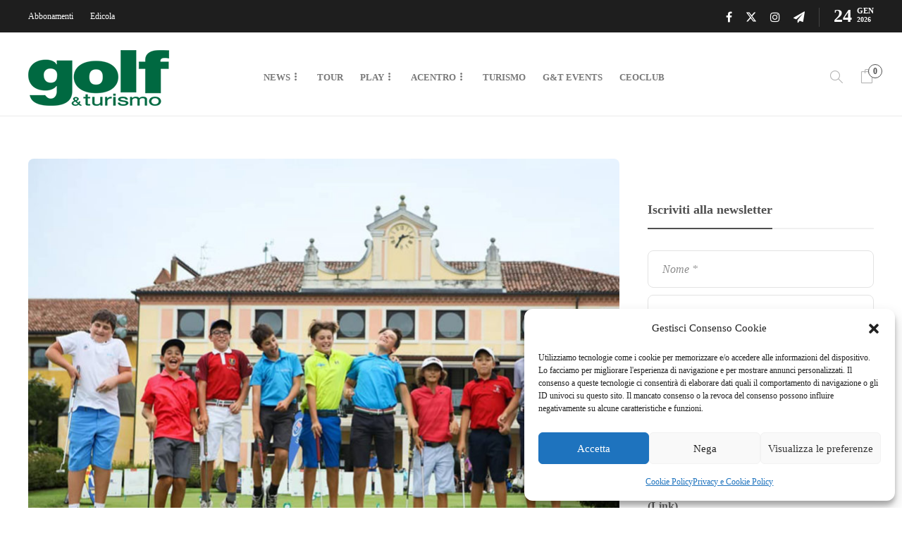

--- FILE ---
content_type: text/html; charset=UTF-8
request_url: https://www.golfeturismo.it/gare-golf/conclusa-la-quinta-edizione-dello-u-s-kids-venice-open/
body_size: 18977
content:
<!DOCTYPE html>
<html lang="it-IT">
<!-- Marco9 -->
<head>
<meta charset="UTF-8">
<meta name="viewport" content="width=device-width, initial-scale=1">
<meta name='robots' content='index, follow, max-image-preview:large, max-snippet:-1, max-video-preview:-1' />
<!-- This site is optimized with the Yoast SEO plugin v26.6 - https://yoast.com/wordpress/plugins/seo/ -->
<title>Golf&amp;Turismo - Conclusa la quinta edizione dello U.S. Kids Venice Open - Gare Golf</title>
<meta name="description" content="E&#039; stato un successo la quinta edizione dell’International U.S. Kids Venice Open alla quale vi hanno preso parte circa 300 giocatori provenienti da 25" />
<link rel="canonical" href="https://www.golfeturismo.it/gare-golf/conclusa-la-quinta-edizione-dello-u-s-kids-venice-open/" />
<meta property="og:locale" content="it_IT" />
<meta property="og:type" content="article" />
<meta property="og:title" content="Golf&amp;Turismo - Conclusa la quinta edizione dello U.S. Kids Venice Open - Gare Golf" />
<meta property="og:description" content="E&#039; stato un successo la quinta edizione dell’International U.S. Kids Venice Open alla quale vi hanno preso parte circa 300 giocatori provenienti da 25" />
<meta property="og:url" content="https://www.golfeturismo.it/gare-golf/conclusa-la-quinta-edizione-dello-u-s-kids-venice-open/" />
<meta property="og:site_name" content="Golf&amp;Turismo" />
<meta property="article:publisher" content="https://www.facebook.com/golfeturismo/" />
<meta property="article:published_time" content="2019-08-25T19:00:45+00:00" />
<meta property="og:image" content="https://www.golfeturismo.it/wp-content/uploads/2019/08/us-kids.jpg" />
<meta property="og:image:width" content="1200" />
<meta property="og:image:height" content="900" />
<meta property="og:image:type" content="image/jpeg" />
<meta name="author" content="La Redazione" />
<meta name="twitter:card" content="summary_large_image" />
<meta name="twitter:creator" content="@GolfeTurismo" />
<meta name="twitter:site" content="@GolfeTurismo" />
<script type="application/ld+json" class="yoast-schema-graph">{"@context":"https://schema.org","@graph":[{"@type":"Article","@id":"https://www.golfeturismo.it/gare-golf/conclusa-la-quinta-edizione-dello-u-s-kids-venice-open/#article","isPartOf":{"@id":"https://www.golfeturismo.it/gare-golf/conclusa-la-quinta-edizione-dello-u-s-kids-venice-open/"},"author":{"name":"La Redazione","@id":"https://www.golfeturismo.it/#/schema/person/c973ce42ad047ce5f58a0efe608909fb"},"headline":"Conclusa la quinta edizione dello U.S. Kids Venice Open","datePublished":"2019-08-25T19:00:45+00:00","mainEntityOfPage":{"@id":"https://www.golfeturismo.it/gare-golf/conclusa-la-quinta-edizione-dello-u-s-kids-venice-open/"},"wordCount":244,"publisher":{"@id":"https://www.golfeturismo.it/#organization"},"image":{"@id":"https://www.golfeturismo.it/gare-golf/conclusa-la-quinta-edizione-dello-u-s-kids-venice-open/#primaryimage"},"thumbnailUrl":"https://www.golfeturismo.it/wp-content/uploads/2019/08/us-kids.jpg","articleSection":["Gare Golf"],"inLanguage":"it-IT"},{"@type":"WebPage","@id":"https://www.golfeturismo.it/gare-golf/conclusa-la-quinta-edizione-dello-u-s-kids-venice-open/","url":"https://www.golfeturismo.it/gare-golf/conclusa-la-quinta-edizione-dello-u-s-kids-venice-open/","name":"Golf&amp;Turismo - Conclusa la quinta edizione dello U.S. Kids Venice Open - Gare Golf","isPartOf":{"@id":"https://www.golfeturismo.it/#website"},"primaryImageOfPage":{"@id":"https://www.golfeturismo.it/gare-golf/conclusa-la-quinta-edizione-dello-u-s-kids-venice-open/#primaryimage"},"image":{"@id":"https://www.golfeturismo.it/gare-golf/conclusa-la-quinta-edizione-dello-u-s-kids-venice-open/#primaryimage"},"thumbnailUrl":"https://www.golfeturismo.it/wp-content/uploads/2019/08/us-kids.jpg","datePublished":"2019-08-25T19:00:45+00:00","description":"E' stato un successo la quinta edizione dell’International U.S. Kids Venice Open alla quale vi hanno preso parte circa 300 giocatori provenienti da 25","breadcrumb":{"@id":"https://www.golfeturismo.it/gare-golf/conclusa-la-quinta-edizione-dello-u-s-kids-venice-open/#breadcrumb"},"inLanguage":"it-IT","potentialAction":[{"@type":"ReadAction","target":["https://www.golfeturismo.it/gare-golf/conclusa-la-quinta-edizione-dello-u-s-kids-venice-open/"]}]},{"@type":"ImageObject","inLanguage":"it-IT","@id":"https://www.golfeturismo.it/gare-golf/conclusa-la-quinta-edizione-dello-u-s-kids-venice-open/#primaryimage","url":"https://www.golfeturismo.it/wp-content/uploads/2019/08/us-kids.jpg","contentUrl":"https://www.golfeturismo.it/wp-content/uploads/2019/08/us-kids.jpg","width":1200,"height":900},{"@type":"BreadcrumbList","@id":"https://www.golfeturismo.it/gare-golf/conclusa-la-quinta-edizione-dello-u-s-kids-venice-open/#breadcrumb","itemListElement":[{"@type":"ListItem","position":1,"name":"Home","item":"https://www.golfeturismo.it/"},{"@type":"ListItem","position":2,"name":"Conclusa la quinta edizione dello U.S. Kids Venice Open"}]},{"@type":"WebSite","@id":"https://www.golfeturismo.it/#website","url":"https://www.golfeturismo.it/","name":"Golf&amp;Turismo","description":"Golf, Turismo e Video.","publisher":{"@id":"https://www.golfeturismo.it/#organization"},"potentialAction":[{"@type":"SearchAction","target":{"@type":"EntryPoint","urlTemplate":"https://www.golfeturismo.it/?s={search_term_string}"},"query-input":{"@type":"PropertyValueSpecification","valueRequired":true,"valueName":"search_term_string"}}],"inLanguage":"it-IT"},{"@type":"Organization","@id":"https://www.golfeturismo.it/#organization","name":"GO.TU. S.u.r.l.","url":"https://www.golfeturismo.it/","logo":{"@type":"ImageObject","inLanguage":"it-IT","@id":"https://www.golfeturismo.it/#/schema/logo/image/","url":"https://www.golfeturismo.it/wp-content/uploads/2019/11/golf-e-turismo-1000.jpg","contentUrl":"https://www.golfeturismo.it/wp-content/uploads/2019/11/golf-e-turismo-1000.jpg","width":1000,"height":1000,"caption":"GO.TU. S.u.r.l."},"image":{"@id":"https://www.golfeturismo.it/#/schema/logo/image/"},"sameAs":["https://www.facebook.com/golfeturismo/","https://x.com/GolfeTurismo","https://www.instagram.com/golfeturismo/"]},{"@type":"Person","@id":"https://www.golfeturismo.it/#/schema/person/c973ce42ad047ce5f58a0efe608909fb","name":"La Redazione","image":{"@type":"ImageObject","inLanguage":"it-IT","@id":"https://www.golfeturismo.it/#/schema/person/image/","url":"https://www.golfeturismo.it/wp-content/uploads/2019/03/golf-e-turismo-LOGO-rgb-500-100x100.jpg","contentUrl":"https://www.golfeturismo.it/wp-content/uploads/2019/03/golf-e-turismo-LOGO-rgb-500-100x100.jpg","caption":"La Redazione"},"url":"https://www.golfeturismo.it/author/redazione/"}]}</script>
<!-- / Yoast SEO plugin. -->
<link rel='dns-prefetch' href='//fonts.googleapis.com' />
<link rel="alternate" type="application/rss+xml" title="Golf&amp;Turismo &raquo; Feed" href="https://www.golfeturismo.it/feed/" />
<style id='wp-img-auto-sizes-contain-inline-css' type='text/css'>
img:is([sizes=auto i],[sizes^="auto," i]){contain-intrinsic-size:3000px 1500px}
/*# sourceURL=wp-img-auto-sizes-contain-inline-css */
</style>
<style id='wp-block-library-inline-css' type='text/css'>
:root{--wp-block-synced-color:#7a00df;--wp-block-synced-color--rgb:122,0,223;--wp-bound-block-color:var(--wp-block-synced-color);--wp-editor-canvas-background:#ddd;--wp-admin-theme-color:#007cba;--wp-admin-theme-color--rgb:0,124,186;--wp-admin-theme-color-darker-10:#006ba1;--wp-admin-theme-color-darker-10--rgb:0,107,160.5;--wp-admin-theme-color-darker-20:#005a87;--wp-admin-theme-color-darker-20--rgb:0,90,135;--wp-admin-border-width-focus:2px}@media (min-resolution:192dpi){:root{--wp-admin-border-width-focus:1.5px}}.wp-element-button{cursor:pointer}:root .has-very-light-gray-background-color{background-color:#eee}:root .has-very-dark-gray-background-color{background-color:#313131}:root .has-very-light-gray-color{color:#eee}:root .has-very-dark-gray-color{color:#313131}:root .has-vivid-green-cyan-to-vivid-cyan-blue-gradient-background{background:linear-gradient(135deg,#00d084,#0693e3)}:root .has-purple-crush-gradient-background{background:linear-gradient(135deg,#34e2e4,#4721fb 50%,#ab1dfe)}:root .has-hazy-dawn-gradient-background{background:linear-gradient(135deg,#faaca8,#dad0ec)}:root .has-subdued-olive-gradient-background{background:linear-gradient(135deg,#fafae1,#67a671)}:root .has-atomic-cream-gradient-background{background:linear-gradient(135deg,#fdd79a,#004a59)}:root .has-nightshade-gradient-background{background:linear-gradient(135deg,#330968,#31cdcf)}:root .has-midnight-gradient-background{background:linear-gradient(135deg,#020381,#2874fc)}:root{--wp--preset--font-size--normal:16px;--wp--preset--font-size--huge:42px}.has-regular-font-size{font-size:1em}.has-larger-font-size{font-size:2.625em}.has-normal-font-size{font-size:var(--wp--preset--font-size--normal)}.has-huge-font-size{font-size:var(--wp--preset--font-size--huge)}.has-text-align-center{text-align:center}.has-text-align-left{text-align:left}.has-text-align-right{text-align:right}.has-fit-text{white-space:nowrap!important}#end-resizable-editor-section{display:none}.aligncenter{clear:both}.items-justified-left{justify-content:flex-start}.items-justified-center{justify-content:center}.items-justified-right{justify-content:flex-end}.items-justified-space-between{justify-content:space-between}.screen-reader-text{border:0;clip-path:inset(50%);height:1px;margin:-1px;overflow:hidden;padding:0;position:absolute;width:1px;word-wrap:normal!important}.screen-reader-text:focus{background-color:#ddd;clip-path:none;color:#444;display:block;font-size:1em;height:auto;left:5px;line-height:normal;padding:15px 23px 14px;text-decoration:none;top:5px;width:auto;z-index:100000}html :where(.has-border-color){border-style:solid}html :where([style*=border-top-color]){border-top-style:solid}html :where([style*=border-right-color]){border-right-style:solid}html :where([style*=border-bottom-color]){border-bottom-style:solid}html :where([style*=border-left-color]){border-left-style:solid}html :where([style*=border-width]){border-style:solid}html :where([style*=border-top-width]){border-top-style:solid}html :where([style*=border-right-width]){border-right-style:solid}html :where([style*=border-bottom-width]){border-bottom-style:solid}html :where([style*=border-left-width]){border-left-style:solid}html :where(img[class*=wp-image-]){height:auto;max-width:100%}:where(figure){margin:0 0 1em}html :where(.is-position-sticky){--wp-admin--admin-bar--position-offset:var(--wp-admin--admin-bar--height,0px)}@media screen and (max-width:600px){html :where(.is-position-sticky){--wp-admin--admin-bar--position-offset:0px}}
/*# sourceURL=wp-block-library-inline-css */
</style><!-- <link rel='stylesheet' id='wc-blocks-style-css' href='https://www.golfeturismo.it/wp-content/plugins/woocommerce/assets/client/blocks/wc-blocks.css?ver=wc-10.4.3' type='text/css' media='all' /> -->
<link rel="stylesheet" type="text/css" href="//www.golfeturismo.it/wp-content/cache/wpfc-minified/l2387rwr/lci.css" media="all"/>
<style id='global-styles-inline-css' type='text/css'>
:root{--wp--preset--aspect-ratio--square: 1;--wp--preset--aspect-ratio--4-3: 4/3;--wp--preset--aspect-ratio--3-4: 3/4;--wp--preset--aspect-ratio--3-2: 3/2;--wp--preset--aspect-ratio--2-3: 2/3;--wp--preset--aspect-ratio--16-9: 16/9;--wp--preset--aspect-ratio--9-16: 9/16;--wp--preset--color--black: #000000;--wp--preset--color--cyan-bluish-gray: #abb8c3;--wp--preset--color--white: #ffffff;--wp--preset--color--pale-pink: #f78da7;--wp--preset--color--vivid-red: #cf2e2e;--wp--preset--color--luminous-vivid-orange: #ff6900;--wp--preset--color--luminous-vivid-amber: #fcb900;--wp--preset--color--light-green-cyan: #7bdcb5;--wp--preset--color--vivid-green-cyan: #00d084;--wp--preset--color--pale-cyan-blue: #8ed1fc;--wp--preset--color--vivid-cyan-blue: #0693e3;--wp--preset--color--vivid-purple: #9b51e0;--wp--preset--gradient--vivid-cyan-blue-to-vivid-purple: linear-gradient(135deg,rgb(6,147,227) 0%,rgb(155,81,224) 100%);--wp--preset--gradient--light-green-cyan-to-vivid-green-cyan: linear-gradient(135deg,rgb(122,220,180) 0%,rgb(0,208,130) 100%);--wp--preset--gradient--luminous-vivid-amber-to-luminous-vivid-orange: linear-gradient(135deg,rgb(252,185,0) 0%,rgb(255,105,0) 100%);--wp--preset--gradient--luminous-vivid-orange-to-vivid-red: linear-gradient(135deg,rgb(255,105,0) 0%,rgb(207,46,46) 100%);--wp--preset--gradient--very-light-gray-to-cyan-bluish-gray: linear-gradient(135deg,rgb(238,238,238) 0%,rgb(169,184,195) 100%);--wp--preset--gradient--cool-to-warm-spectrum: linear-gradient(135deg,rgb(74,234,220) 0%,rgb(151,120,209) 20%,rgb(207,42,186) 40%,rgb(238,44,130) 60%,rgb(251,105,98) 80%,rgb(254,248,76) 100%);--wp--preset--gradient--blush-light-purple: linear-gradient(135deg,rgb(255,206,236) 0%,rgb(152,150,240) 100%);--wp--preset--gradient--blush-bordeaux: linear-gradient(135deg,rgb(254,205,165) 0%,rgb(254,45,45) 50%,rgb(107,0,62) 100%);--wp--preset--gradient--luminous-dusk: linear-gradient(135deg,rgb(255,203,112) 0%,rgb(199,81,192) 50%,rgb(65,88,208) 100%);--wp--preset--gradient--pale-ocean: linear-gradient(135deg,rgb(255,245,203) 0%,rgb(182,227,212) 50%,rgb(51,167,181) 100%);--wp--preset--gradient--electric-grass: linear-gradient(135deg,rgb(202,248,128) 0%,rgb(113,206,126) 100%);--wp--preset--gradient--midnight: linear-gradient(135deg,rgb(2,3,129) 0%,rgb(40,116,252) 100%);--wp--preset--font-size--small: 13px;--wp--preset--font-size--medium: 20px;--wp--preset--font-size--large: 36px;--wp--preset--font-size--x-large: 42px;--wp--preset--spacing--20: 0.44rem;--wp--preset--spacing--30: 0.67rem;--wp--preset--spacing--40: 1rem;--wp--preset--spacing--50: 1.5rem;--wp--preset--spacing--60: 2.25rem;--wp--preset--spacing--70: 3.38rem;--wp--preset--spacing--80: 5.06rem;--wp--preset--shadow--natural: 6px 6px 9px rgba(0, 0, 0, 0.2);--wp--preset--shadow--deep: 12px 12px 50px rgba(0, 0, 0, 0.4);--wp--preset--shadow--sharp: 6px 6px 0px rgba(0, 0, 0, 0.2);--wp--preset--shadow--outlined: 6px 6px 0px -3px rgb(255, 255, 255), 6px 6px rgb(0, 0, 0);--wp--preset--shadow--crisp: 6px 6px 0px rgb(0, 0, 0);}:where(.is-layout-flex){gap: 0.5em;}:where(.is-layout-grid){gap: 0.5em;}body .is-layout-flex{display: flex;}.is-layout-flex{flex-wrap: wrap;align-items: center;}.is-layout-flex > :is(*, div){margin: 0;}body .is-layout-grid{display: grid;}.is-layout-grid > :is(*, div){margin: 0;}:where(.wp-block-columns.is-layout-flex){gap: 2em;}:where(.wp-block-columns.is-layout-grid){gap: 2em;}:where(.wp-block-post-template.is-layout-flex){gap: 1.25em;}:where(.wp-block-post-template.is-layout-grid){gap: 1.25em;}.has-black-color{color: var(--wp--preset--color--black) !important;}.has-cyan-bluish-gray-color{color: var(--wp--preset--color--cyan-bluish-gray) !important;}.has-white-color{color: var(--wp--preset--color--white) !important;}.has-pale-pink-color{color: var(--wp--preset--color--pale-pink) !important;}.has-vivid-red-color{color: var(--wp--preset--color--vivid-red) !important;}.has-luminous-vivid-orange-color{color: var(--wp--preset--color--luminous-vivid-orange) !important;}.has-luminous-vivid-amber-color{color: var(--wp--preset--color--luminous-vivid-amber) !important;}.has-light-green-cyan-color{color: var(--wp--preset--color--light-green-cyan) !important;}.has-vivid-green-cyan-color{color: var(--wp--preset--color--vivid-green-cyan) !important;}.has-pale-cyan-blue-color{color: var(--wp--preset--color--pale-cyan-blue) !important;}.has-vivid-cyan-blue-color{color: var(--wp--preset--color--vivid-cyan-blue) !important;}.has-vivid-purple-color{color: var(--wp--preset--color--vivid-purple) !important;}.has-black-background-color{background-color: var(--wp--preset--color--black) !important;}.has-cyan-bluish-gray-background-color{background-color: var(--wp--preset--color--cyan-bluish-gray) !important;}.has-white-background-color{background-color: var(--wp--preset--color--white) !important;}.has-pale-pink-background-color{background-color: var(--wp--preset--color--pale-pink) !important;}.has-vivid-red-background-color{background-color: var(--wp--preset--color--vivid-red) !important;}.has-luminous-vivid-orange-background-color{background-color: var(--wp--preset--color--luminous-vivid-orange) !important;}.has-luminous-vivid-amber-background-color{background-color: var(--wp--preset--color--luminous-vivid-amber) !important;}.has-light-green-cyan-background-color{background-color: var(--wp--preset--color--light-green-cyan) !important;}.has-vivid-green-cyan-background-color{background-color: var(--wp--preset--color--vivid-green-cyan) !important;}.has-pale-cyan-blue-background-color{background-color: var(--wp--preset--color--pale-cyan-blue) !important;}.has-vivid-cyan-blue-background-color{background-color: var(--wp--preset--color--vivid-cyan-blue) !important;}.has-vivid-purple-background-color{background-color: var(--wp--preset--color--vivid-purple) !important;}.has-black-border-color{border-color: var(--wp--preset--color--black) !important;}.has-cyan-bluish-gray-border-color{border-color: var(--wp--preset--color--cyan-bluish-gray) !important;}.has-white-border-color{border-color: var(--wp--preset--color--white) !important;}.has-pale-pink-border-color{border-color: var(--wp--preset--color--pale-pink) !important;}.has-vivid-red-border-color{border-color: var(--wp--preset--color--vivid-red) !important;}.has-luminous-vivid-orange-border-color{border-color: var(--wp--preset--color--luminous-vivid-orange) !important;}.has-luminous-vivid-amber-border-color{border-color: var(--wp--preset--color--luminous-vivid-amber) !important;}.has-light-green-cyan-border-color{border-color: var(--wp--preset--color--light-green-cyan) !important;}.has-vivid-green-cyan-border-color{border-color: var(--wp--preset--color--vivid-green-cyan) !important;}.has-pale-cyan-blue-border-color{border-color: var(--wp--preset--color--pale-cyan-blue) !important;}.has-vivid-cyan-blue-border-color{border-color: var(--wp--preset--color--vivid-cyan-blue) !important;}.has-vivid-purple-border-color{border-color: var(--wp--preset--color--vivid-purple) !important;}.has-vivid-cyan-blue-to-vivid-purple-gradient-background{background: var(--wp--preset--gradient--vivid-cyan-blue-to-vivid-purple) !important;}.has-light-green-cyan-to-vivid-green-cyan-gradient-background{background: var(--wp--preset--gradient--light-green-cyan-to-vivid-green-cyan) !important;}.has-luminous-vivid-amber-to-luminous-vivid-orange-gradient-background{background: var(--wp--preset--gradient--luminous-vivid-amber-to-luminous-vivid-orange) !important;}.has-luminous-vivid-orange-to-vivid-red-gradient-background{background: var(--wp--preset--gradient--luminous-vivid-orange-to-vivid-red) !important;}.has-very-light-gray-to-cyan-bluish-gray-gradient-background{background: var(--wp--preset--gradient--very-light-gray-to-cyan-bluish-gray) !important;}.has-cool-to-warm-spectrum-gradient-background{background: var(--wp--preset--gradient--cool-to-warm-spectrum) !important;}.has-blush-light-purple-gradient-background{background: var(--wp--preset--gradient--blush-light-purple) !important;}.has-blush-bordeaux-gradient-background{background: var(--wp--preset--gradient--blush-bordeaux) !important;}.has-luminous-dusk-gradient-background{background: var(--wp--preset--gradient--luminous-dusk) !important;}.has-pale-ocean-gradient-background{background: var(--wp--preset--gradient--pale-ocean) !important;}.has-electric-grass-gradient-background{background: var(--wp--preset--gradient--electric-grass) !important;}.has-midnight-gradient-background{background: var(--wp--preset--gradient--midnight) !important;}.has-small-font-size{font-size: var(--wp--preset--font-size--small) !important;}.has-medium-font-size{font-size: var(--wp--preset--font-size--medium) !important;}.has-large-font-size{font-size: var(--wp--preset--font-size--large) !important;}.has-x-large-font-size{font-size: var(--wp--preset--font-size--x-large) !important;}
/*# sourceURL=global-styles-inline-css */
</style>
<style id='classic-theme-styles-inline-css' type='text/css'>
/*! This file is auto-generated */
.wp-block-button__link{color:#fff;background-color:#32373c;border-radius:9999px;box-shadow:none;text-decoration:none;padding:calc(.667em + 2px) calc(1.333em + 2px);font-size:1.125em}.wp-block-file__button{background:#32373c;color:#fff;text-decoration:none}
/*# sourceURL=/wp-includes/css/classic-themes.min.css */
</style>
<!-- <link rel='stylesheet' id='gtcss-css' href='https://www.golfeturismo.it/gtcss/gt.css?ver=6752b8a93687115dfce6d7c37677b112' type='text/css' media='all' /> -->
<!-- <link rel='stylesheet' id='woocommerce-layout-css' href='https://www.golfeturismo.it/wp-content/plugins/woocommerce/assets/css/woocommerce-layout.css?ver=10.4.3' type='text/css' media='all' /> -->
<link rel="stylesheet" type="text/css" href="//www.golfeturismo.it/wp-content/cache/wpfc-minified/duncw4br/lci.css" media="all"/>
<!-- <link rel='stylesheet' id='woocommerce-smallscreen-css' href='https://www.golfeturismo.it/wp-content/plugins/woocommerce/assets/css/woocommerce-smallscreen.css?ver=10.4.3' type='text/css' media='only screen and (max-width: 768px)' /> -->
<link rel="stylesheet" type="text/css" href="//www.golfeturismo.it/wp-content/cache/wpfc-minified/20d27pg7/lci.css" media="only screen and (max-width: 768px)"/>
<!-- <link rel='stylesheet' id='woocommerce-general-css' href='https://www.golfeturismo.it/wp-content/plugins/woocommerce/assets/css/woocommerce.css?ver=10.4.3' type='text/css' media='all' /> -->
<link rel="stylesheet" type="text/css" href="//www.golfeturismo.it/wp-content/cache/wpfc-minified/7il6u53l/lci.css" media="all"/>
<style id='woocommerce-inline-inline-css' type='text/css'>
.woocommerce form .form-row .required { visibility: visible; }
/*# sourceURL=woocommerce-inline-inline-css */
</style>
<!-- <link rel='stylesheet' id='ppress-frontend-css' href='https://www.golfeturismo.it/wp-content/plugins/wp-user-avatar/assets/css/frontend.min.css?ver=4.16.8' type='text/css' media='all' /> -->
<!-- <link rel='stylesheet' id='ppress-flatpickr-css' href='https://www.golfeturismo.it/wp-content/plugins/wp-user-avatar/assets/flatpickr/flatpickr.min.css?ver=4.16.8' type='text/css' media='all' /> -->
<!-- <link rel='stylesheet' id='ppress-select2-css' href='https://www.golfeturismo.it/wp-content/plugins/wp-user-avatar/assets/select2/select2.min.css?ver=6752b8a93687115dfce6d7c37677b112' type='text/css' media='all' /> -->
<!-- <link rel='stylesheet' id='cmplz-general-css' href='https://www.golfeturismo.it/wp-content/plugins/complianz-gdpr/assets/css/cookieblocker.min.css?ver=1767001086' type='text/css' media='all' /> -->
<!-- <link rel='stylesheet' id='font-awesome-css' href='https://www.golfeturismo.it/wp-content/plugins/unyson/framework/static/libs/font-awesome/css/font-awesome.min.css?ver=2.7.31' type='text/css' media='all' /> -->
<!-- <link rel='stylesheet' id='bootstrap-css' href='https://www.golfeturismo.it/wp-content/themes/gillion/css/plugins/bootstrap.min.css?ver=3.3.4' type='text/css' media='all' /> -->
<!-- <link rel='stylesheet' id='gillion-plugins-css' href='https://www.golfeturismo.it/wp-content/themes/gillion/css/plugins.css?ver=6752b8a93687115dfce6d7c37677b112' type='text/css' media='all' /> -->
<!-- <link rel='stylesheet' id='gillion-styles-css' href='https://www.golfeturismo.it/wp-content/themes/gillion/style.css?ver=6752b8a93687115dfce6d7c37677b112' type='text/css' media='all' /> -->
<!-- <link rel='stylesheet' id='gillion-responsive-css' href='https://www.golfeturismo.it/wp-content/themes/gillion/css/responsive.css?ver=6752b8a93687115dfce6d7c37677b112' type='text/css' media='all' /> -->
<link rel="stylesheet" type="text/css" href="//www.golfeturismo.it/wp-content/cache/wpfc-minified/fdy72mcn/lci.css" media="all"/>
<style id='gillion-responsive-inline-css' type='text/css'>
@media (min-width: 1250px) {.container { max-width: 1200px!important;min-width: 1200px!important; width: 1200px!important;}/* Elementor Page Builder */.elementor-section-boxed.elementor-top-section > .elementor-container { width: 1200px;min-width: auto;max-width: 100%; }.elementor-section-boxed.elementor-top-section > .elementor-container .elementor-section > .elementor-container {width: 100%;}} 
@media screen and (min-width: 800px) {.post-gallery-item .sh-ratio-container {height:630px;width:840px;overflow:inherit;}.home .sh-ratio-content {overflow:hidden;}}.ui-datepicker-group-last .ui-datepicker-calendar {display:none;}#ui-datepicker-div {z-index:100000 !important;}.ti-bookmark, .sh-read-later-total {display:none !important; }.sh-titlebar {display:none;}
/*# sourceURL=gillion-responsive-inline-css */
</style>
<!-- <link rel='stylesheet' id='gillion-theme-settings-css' href='https://www.golfeturismo.it/wp-content/uploads/gillion-dynamic-styles.css?ver=697610006' type='text/css' media='all' /> -->
<!-- <link rel='stylesheet' id='plyr-css' href='https://www.golfeturismo.it/wp-content/themes/gillion/css/plugins/plyr.css?ver=6752b8a93687115dfce6d7c37677b112' type='text/css' media='all' /> -->
<!-- <link rel='stylesheet' id='gillion-woocommerce-css' href='https://www.golfeturismo.it/wp-content/themes/gillion/css/woocommerce.css?ver=6752b8a93687115dfce6d7c37677b112' type='text/css' media='all' /> -->
<link rel="stylesheet" type="text/css" href="//www.golfeturismo.it/wp-content/cache/wpfc-minified/1rpnrpl1/lci.css" media="all"/>
<link data-service="google-fonts" data-category="marketing" rel='stylesheet' id='gillion-fonts-css' data-href='https://fonts.googleapis.com/css?family=Montserrat:100,200,300,regular,500,600,700,800,900,100italic,200italic,300italic,italic,500italic,600italic,700italic,800italic,900italic&#038;subset=latin' type='text/css' media='all' />
<!-- <link rel='stylesheet' id='gillion-child-style-css' href='https://www.golfeturismo.it/wp-content/themes/gillion-child/style.css?ver=21.4.23' type='text/css' media='all' /> -->
<link rel="stylesheet" type="text/css" href="//www.golfeturismo.it/wp-content/cache/wpfc-minified/k1pvicay/lci.css" media="all"/>
<script src='//www.golfeturismo.it/wp-content/cache/wpfc-minified/g58f86pl/lci.js' type="text/javascript"></script>
<!-- <script type="text/javascript" src="https://www.golfeturismo.it/wp-includes/js/jquery/jquery.min.js?ver=3.7.1" id="jquery-core-js"></script> -->
<!-- <script type="text/javascript" src="https://www.golfeturismo.it/wp-includes/js/jquery/jquery-migrate.min.js?ver=3.4.1" id="jquery-migrate-js"></script> -->
<script type="text/javascript" id="file_uploads_nfpluginsettings-js-extra">
/* <![CDATA[ */
var params = {"clearLogRestUrl":"https://www.golfeturismo.it/wp-json/nf-file-uploads/debug-log/delete-all","clearLogButtonId":"file_uploads_clear_debug_logger","downloadLogRestUrl":"https://www.golfeturismo.it/wp-json/nf-file-uploads/debug-log/get-all","downloadLogButtonId":"file_uploads_download_debug_logger"};
//# sourceURL=file_uploads_nfpluginsettings-js-extra
/* ]]> */
</script>
<script src='//www.golfeturismo.it/wp-content/cache/wpfc-minified/mkpl5vg8/lci.js' type="text/javascript"></script>
<!-- <script type="text/javascript" src="https://www.golfeturismo.it/wp-content/plugins/ninja-forms-uploads/assets/js/nfpluginsettings.js?ver=3.3.23" id="file_uploads_nfpluginsettings-js"></script> -->
<!-- <script type="text/javascript" src="https://www.golfeturismo.it/wp-content/plugins/woocommerce/assets/js/jquery-blockui/jquery.blockUI.min.js?ver=2.7.0-wc.10.4.3" id="wc-jquery-blockui-js" data-wp-strategy="defer"></script> -->
<script type="text/javascript" id="wc-add-to-cart-js-extra">
/* <![CDATA[ */
var wc_add_to_cart_params = {"ajax_url":"/wp-admin/admin-ajax.php","wc_ajax_url":"/?wc-ajax=%%endpoint%%","i18n_view_cart":"Visualizza carrello","cart_url":"https://www.golfeturismo.it/carrello/","is_cart":"","cart_redirect_after_add":"no"};
//# sourceURL=wc-add-to-cart-js-extra
/* ]]> */
</script>
<script src='//www.golfeturismo.it/wp-content/cache/wpfc-minified/cdrl1jg/lci.js' type="text/javascript"></script>
<!-- <script type="text/javascript" src="https://www.golfeturismo.it/wp-content/plugins/woocommerce/assets/js/frontend/add-to-cart.min.js?ver=10.4.3" id="wc-add-to-cart-js" data-wp-strategy="defer"></script> -->
<!-- <script type="text/javascript" src="https://www.golfeturismo.it/wp-content/plugins/woocommerce/assets/js/js-cookie/js.cookie.min.js?ver=2.1.4-wc.10.4.3" id="wc-js-cookie-js" defer="defer" data-wp-strategy="defer"></script> -->
<script type="text/javascript" id="woocommerce-js-extra">
/* <![CDATA[ */
var woocommerce_params = {"ajax_url":"/wp-admin/admin-ajax.php","wc_ajax_url":"/?wc-ajax=%%endpoint%%","i18n_password_show":"Mostra password","i18n_password_hide":"Nascondi password"};
//# sourceURL=woocommerce-js-extra
/* ]]> */
</script>
<script src='//www.golfeturismo.it/wp-content/cache/wpfc-minified/fp900wjn/lci.js' type="text/javascript"></script>
<!-- <script type="text/javascript" src="https://www.golfeturismo.it/wp-content/plugins/woocommerce/assets/js/frontend/woocommerce.min.js?ver=10.4.3" id="woocommerce-js" defer="defer" data-wp-strategy="defer"></script> -->
<!-- <script type="text/javascript" src="https://www.golfeturismo.it/wp-content/plugins/wp-user-avatar/assets/flatpickr/flatpickr.min.js?ver=4.16.8" id="ppress-flatpickr-js"></script> -->
<!-- <script type="text/javascript" src="https://www.golfeturismo.it/wp-content/plugins/wp-user-avatar/assets/select2/select2.min.js?ver=4.16.8" id="ppress-select2-js"></script> -->
<!-- <script type="text/javascript" src="https://www.golfeturismo.it/wp-content/plugins/js_composer/assets/js/vendors/woocommerce-add-to-cart.js?ver=8.7.2" id="vc_woocommerce-add-to-cart-js-js"></script> -->
<!-- <script type="text/javascript" src="https://www.golfeturismo.it/wp-content/themes/gillion/js/plugins.js?ver=6752b8a93687115dfce6d7c37677b112" id="gillion-plugins-js"></script> -->
<script type="text/javascript" id="gillion-scripts-js-extra">
/* <![CDATA[ */
var gillion_loadmore_posts = {"ajax_url":"https://www.golfeturismo.it/wp-admin/admin-ajax.php"};
var gillion = {"siteurl":"https://www.golfeturismo.it/","loggedin":"","page_loader":"0","notice":"","header_animation_dropdown_delay":"1000","header_animation_dropdown":"easeOutQuint","header_animation_dropdown_speed":"300","lightbox_opacity":"0.88","lightbox_transition":"elastic","page_numbers_prev":"Previous","page_numbers_next":"Next","rtl_support":"","footer_parallax":"","social_share":"{\"email\":true,\"twitter\":true,\"facebook\":true,\"linkedin\":true,\"whatsapp\":true,\"telegram\":true}","text_show_all":"Show All","single_post_slider_parallax":"1"};
//# sourceURL=gillion-scripts-js-extra
/* ]]> */
</script>
<script src='//www.golfeturismo.it/wp-content/cache/wpfc-minified/lzikasze/lci.js' type="text/javascript"></script>
<!-- <script type="text/javascript" src="https://www.golfeturismo.it/wp-content/themes/gillion/js/scripts.js?ver=6752b8a93687115dfce6d7c37677b112" id="gillion-scripts-js"></script> -->
<!-- <script type="text/javascript" src="https://www.golfeturismo.it/wp-content/themes/gillion/js/plugins/plyr.min.js?ver=6752b8a93687115dfce6d7c37677b112" id="plyr-js"></script> -->
<!-- <script type="text/javascript" src="https://www.golfeturismo.it/wp-content/themes/gillion-child/js/scripts.js?ver=21.4.6" id="gillion-child-scripts-js"></script> -->
<script></script><meta name="generator" content="Redux 4.5.9" />
<!-- GA Google Analytics @ https://m0n.co/ga -->
<script type="text/plain" data-service="google-analytics" data-category="statistics" async data-cmplz-src="https://www.googletagmanager.com/gtag/js?id=UA-285609-71"></script>
<script>
window.dataLayer = window.dataLayer || [];
function gtag(){dataLayer.push(arguments);}
gtag('js', new Date());
gtag('config', 'UA-285609-71');
</script>
<script type="text/javascript">
(function(url){
if(/(?:Chrome\/26\.0\.1410\.63 Safari\/537\.31|WordfenceTestMonBot)/.test(navigator.userAgent)){ return; }
var addEvent = function(evt, handler) {
if (window.addEventListener) {
document.addEventListener(evt, handler, false);
} else if (window.attachEvent) {
document.attachEvent('on' + evt, handler);
}
};
var removeEvent = function(evt, handler) {
if (window.removeEventListener) {
document.removeEventListener(evt, handler, false);
} else if (window.detachEvent) {
document.detachEvent('on' + evt, handler);
}
};
var evts = 'contextmenu dblclick drag dragend dragenter dragleave dragover dragstart drop keydown keypress keyup mousedown mousemove mouseout mouseover mouseup mousewheel scroll'.split(' ');
var logHuman = function() {
if (window.wfLogHumanRan) { return; }
window.wfLogHumanRan = true;
var wfscr = document.createElement('script');
wfscr.type = 'text/javascript';
wfscr.async = true;
wfscr.src = url + '&r=' + Math.random();
(document.getElementsByTagName('head')[0]||document.getElementsByTagName('body')[0]).appendChild(wfscr);
for (var i = 0; i < evts.length; i++) {
removeEvent(evts[i], logHuman);
}
};
for (var i = 0; i < evts.length; i++) {
addEvent(evts[i], logHuman);
}
})('//www.golfeturismo.it/?wordfence_lh=1&hid=BD94FA42E01F5CB275A801958812C150');
</script>			<style>.cmplz-hidden {
display: none !important;
}</style>	<noscript><style>.woocommerce-product-gallery{ opacity: 1 !important; }</style></noscript>
<meta name="generator" content="Powered by WPBakery Page Builder - drag and drop page builder for WordPress."/>
<link rel="icon" href="https://www.golfeturismo.it/wp-content/uploads/2019/03/cropped-gt-logo-x-web-social-1-32x32.png" sizes="32x32" />
<link rel="icon" href="https://www.golfeturismo.it/wp-content/uploads/2019/03/cropped-gt-logo-x-web-social-1-192x192.png" sizes="192x192" />
<link rel="apple-touch-icon" href="https://www.golfeturismo.it/wp-content/uploads/2019/03/cropped-gt-logo-x-web-social-1-180x180.png" />
<meta name="msapplication-TileImage" content="https://www.golfeturismo.it/wp-content/uploads/2019/03/cropped-gt-logo-x-web-social-1-270x270.png" />
<style type="text/css" id="wp-custom-css">
#menu-header-navigation li {padding: 0 8px;}
.checkout .mailster-signup {
padding-left:22px;
}
</style>
<noscript><style> .wpb_animate_when_almost_visible { opacity: 1; }</style></noscript>
<!-- <link rel='stylesheet' id='wc-stripe-blocks-checkout-style-css' href='https://www.golfeturismo.it/wp-content/plugins/woocommerce-gateway-stripe/build/upe-blocks.css?ver=1e1661bb3db973deba05' type='text/css' media='all' /> -->
<link rel="stylesheet" type="text/css" href="//www.golfeturismo.it/wp-content/cache/wpfc-minified/jy60ked6/lci.css" media="all"/>
</head>
<body data-cmplz=1 class="wp-singular post-template-default single single-post postid-21964 single-format-standard wp-theme-gillion wp-child-theme-gillion-child theme-gillion woocommerce-no-js singular gillion-woocommerce sh-title-style2 sh-section-tabs-style2 sh-carousel-style2 sh-carousel-position-bottom sh-post-categories-style2 sh-review-style2 sh-meta-order-bottom sh-instagram-widget-columns3 sh-categories-position-image sh-media-icon-style2 sh-wc-labels-off wpb-js-composer js-comp-ver-8.7.2 vc_responsive" >
<div class="sh-header-side">
</div>
<div class="sh-header-side-overlay"></div>
<div id="page-container" class="">
<header class="primary-mobile">
<div id="header-mobile" class="sh-header-mobile">
<div class="container banner-space-gt" s>
<!-- 01 Leader Board 8:2 [javascript] -->
<script type="text/javascript">
var rnd = window.rnd || Math.floor(Math.random()*10e6);
var pid352160 = window.pid352160 || rnd;
var plc352160 = window.plc352160 || 0;
var abkw = window.abkw || '';
var absrc = 'https://servedbyadbutler.com/adserve/;ID=175497;size=0x0;setID=352160;type=js;sw='+screen.width+';sh='+screen.height+';spr='+window.devicePixelRatio+';kw='+abkw+';pid='+pid352160+';place='+(plc352160++)+';rnd='+rnd+';click=CLICK_MACRO_PLACEHOLDER';
document.write('<scr'+'ipt src="'+absrc+'" type="text/javascript"></scr'+'ipt>');
</script>
</div>
<div class="sh-header-mobile-navigation">
<div class="container">
<div class="sh-table">
<div class="sh-table-cell">
<nav id="header-navigation-mobile" class="header-standard-position">
<div class="sh-nav-container">
<ul class="sh-nav">
<li>
<div class="sh-hamburger-menu sh-nav-dropdown">
<span></span>
<span></span>
<span></span>
<span></span>
</div>
</li>
</ul>
</div>
</nav>
</div>
<div class="sh-table-cell sh-header-logo-container">
<div class="header-logo">
<a href="https://www.golfeturismo.it/" class="header-logo-container sh-table-small">
<div class="sh-table-cell">
<img class="sh-standard-logo" src="//www.golfeturismo.it/wp-content/uploads/2021/04/get-LOGO-NUOVO-2021web-200.png" alt="Golf&amp;Turismo" />
<img class="sh-sticky-logo" src="//www.golfeturismo.it/wp-content/uploads/2021/04/get-LOGO-NUOVO-2021web-200.png" alt="Golf&amp;Turismo" />
<img class="sh-light-logo" src="//www.golfeturismo.it/wp-content/uploads/2021/04/get-LOGO-NUOVO-2021web-200.png" alt="Golf&amp;Turismo" />
</div>
</a>
</div>
</div>
<div class="sh-table-cell">
<nav class="header-standard-position">
<div class="sh-nav-container">
<ul class="sh-nav">
</ul>
</div>
</nav>
</div>
</div>
</div>
</div>
<nav class="sh-header-mobile-dropdown">
<div class="container sh-nav-container">
<ul class="sh-nav-mobile"></ul>
</div>
<div class="container sh-nav-container">
<div class="header-mobile-social-media">
<a href="https://www.facebook.com/golfeturismo/"  target = "_blank"  class="social-media-facebook">
<i class="fa fa-facebook"></i>
</a><a href="https://twitter.com/GolfeTurismo"  target = "_blank"  class="social-media-twitter">
<svg xmlns="http://www.w3.org/2000/svg" viewBox="0 0 512 512" fill="currentColor">
<!--!Font Awesome Free 6.5.2 by @fontawesome - https://fontawesome.com License - https://fontawesome.com/license/free Copyright 2024 Fonticons, Inc.-->
<path d="M389.2 48h70.6L305.6 224.2 487 464H345L233.7 318.6 106.5 464H35.8L200.7 275.5 26.8 48H172.4L272.9 180.9 389.2 48zM364.4 421.8h39.1L151.1 88h-42L364.4 421.8z" />
</svg>
</a><a href="https://www.instagram.com/golfeturismo/"  target = "_blank"  class="social-media-instagram">
<i class="fa fa-instagram"></i>
</a><a href="https://t.me/golfeturismo"  target = "_blank"  class="social-media-wordpress">
<i class="fa fa-paper-plane"></i>
</a><div class="sh-clear"></div>				</div>
</div>
<div class="header-mobile-search">
<div class="container sh-nav-container">
<form role="search" method="get" class="header-mobile-form" action="https://www.golfeturismo.it/">
<input class="header-mobile-form-input" type="text" placeholder="Search here.." value="" name="s" required />
<button type="submit" class="header-mobile-form-submit">
<i class="icon-magnifier"></i>
</button>
</form>
</div>
</div>
</nav>
</div>
</header>
<header class="primary-desktop">
<div class="sh-header-top">
<div class="container">
<div class="sh-table">
<div class="sh-table-cell">
<div class="sh-nav-container"><ul id="menu-topbar-navigation" class="sh-nav"><li id="menu-item-16395" class="menu-item menu-item-type-post_type menu-item-object-page menu-item-16395"><a href="https://www.golfeturismo.it/home-shop/abbonamenti/" >Abbonamenti</a></li>
<li id="menu-item-16396" class="menu-item menu-item-type-post_type menu-item-object-page menu-item-16396"><a href="https://www.golfeturismo.it/home-shop/edicola-digitale-2/" >Edicola</a></li>
</ul></div>									</div>
<div class="sh-table-cell">
<div class="sh-header-top-meta">
<div class="header-social-media">
<a href="https://www.facebook.com/golfeturismo/"  target = "_blank"  class="social-media-facebook">
<i class="fa fa-facebook"></i>
</a><a href="https://twitter.com/GolfeTurismo"  target = "_blank"  class="social-media-twitter">
<svg xmlns="http://www.w3.org/2000/svg" viewBox="0 0 512 512" fill="currentColor">
<!--!Font Awesome Free 6.5.2 by @fontawesome - https://fontawesome.com License - https://fontawesome.com/license/free Copyright 2024 Fonticons, Inc.-->
<path d="M389.2 48h70.6L305.6 224.2 487 464H345L233.7 318.6 106.5 464H35.8L200.7 275.5 26.8 48H172.4L272.9 180.9 389.2 48zM364.4 421.8h39.1L151.1 88h-42L364.4 421.8z" />
</svg>
</a><a href="https://www.instagram.com/golfeturismo/"  target = "_blank"  class="social-media-instagram">
<i class="fa fa-instagram"></i>
</a><a href="https://t.me/golfeturismo"  target = "_blank"  class="social-media-wordpress">
<i class="fa fa-paper-plane"></i>
</a><div class="sh-clear"></div>						</div>
<div class="sh-header-top-date">
<span class="sh-header-top-date-day">24</span>
<span class="sh-header-top-date-meta">
<span class="sh-header-top-date-month">Gen</span>
<span class="sh-header-top-date-year">2026</span>
</span>
</div>
</div>
</div>
</div>
</div>
</div>
<div>
<div class="container banner-space-gt">
<!-- 01 Leader Board 8:2 [javascript] -->
<script type="text/javascript">
var rnd = window.rnd || Math.floor(Math.random()*10e6);
var pid352160 = window.pid352160 || rnd;
var plc352160 = window.plc352160 || 0;
var abkw = window.abkw || '';
var absrc = 'https://servedbyadbutler.com/adserve/;ID=175497;size=0x0;setID=352160;type=js;sw='+screen.width+';sh='+screen.height+';spr='+window.devicePixelRatio+';kw='+abkw+';pid='+pid352160+';place='+(plc352160++)+';rnd='+rnd+';click=CLICK_MACRO_PLACEHOLDER';
document.write('<scr'+'ipt src="'+absrc+'" type="text/javascript"></scr'+'ipt>');
</script>
</div>
</div>
<div class="sh-header-height">
<div class="sh-header sh-header-1">
<div class="container">
<div class="sh-table">
<div class="sh-table-cell sh-header-logo-container">
<nav class="header-standard-position">
<div class="sh-nav-container">
<ul class="sh-nav sh-nav-left">
<li>
<div class="header-logo">
<a href="https://www.golfeturismo.it/" class="header-logo-container sh-table-small">
<div class="sh-table-cell">
<img class="sh-standard-logo" src="//www.golfeturismo.it/wp-content/uploads/2021/04/get-LOGO-NUOVO-2021web-200.png" alt="Golf&amp;Turismo" />
<img class="sh-sticky-logo" src="//www.golfeturismo.it/wp-content/uploads/2021/04/get-LOGO-NUOVO-2021web-200.png" alt="Golf&amp;Turismo" />
<img class="sh-light-logo" src="//www.golfeturismo.it/wp-content/uploads/2021/04/get-LOGO-NUOVO-2021web-200.png" alt="Golf&amp;Turismo" />
</div>
</a>
</div>
</li>
</ul>
</div>
</nav>
</div>
<div class="sh-table-cell sh-header-nav-container">
<nav id="header-navigation" class="header-standard-position">
<div class="sh-nav-container"><ul id="menu-header-navigation-2026" class="sh-nav"><li id="menu-item-69055" class="menu-item menu-item-type-taxonomy menu-item-object-category menu-item-has-children menu-item-69055"><a href="https://www.golfeturismo.it/category/news-golf/" >News</a><ul class="sub-menu"><li id="menu-item-69056" class="menu-item menu-item-type-taxonomy menu-item-object-category menu-item-69056"><a href="https://www.golfeturismo.it/category/news-golf/" >Golf News</a></li><li id="menu-item-107748" class="menu-item menu-item-type-taxonomy menu-item-object-category menu-item-107748"><a href="https://www.golfeturismo.it/category/editoriale/" >Editoriale</a></li><li id="menu-item-69057" class="menu-item menu-item-type-taxonomy menu-item-object-category menu-item-69057"><a href="https://www.golfeturismo.it/category/video-golf/" >Video</a></li></ul></li><li id="menu-item-69058" class="menu-item menu-item-type-taxonomy menu-item-object-category current-post-ancestor current-menu-parent current-post-parent menu-item-69058"><a href="https://www.golfeturismo.it/category/gare-golf/" >Tour</a></li><li id="menu-item-69059" class="menu-item menu-item-type-custom menu-item-object-custom menu-item-has-children menu-item-69059"><a href="#Play" >Play</a><ul class="sub-menu"><li id="menu-item-69061" class="menu-item menu-item-type-taxonomy menu-item-object-category menu-item-69061"><a href="https://www.golfeturismo.it/category/tecnica-golf/" >Tecnica</a></li><li id="menu-item-69060" class="menu-item menu-item-type-taxonomy menu-item-object-category menu-item-69060"><a href="https://www.golfeturismo.it/category/attrezzatura-golf/" >Attrezzatura</a></li><li id="menu-item-107749" class="menu-item menu-item-type-custom menu-item-object-custom menu-item-107749"><a href="/circoli-golf/" >Circoli Golf</a></li><li id="menu-item-69063" class="menu-item menu-item-type-post_type menu-item-object-page menu-item-69063"><a href="https://www.golfeturismo.it/gd-schools/" >GD SCHOOLS</a></li></ul></li><li id="menu-item-107750" class="menu-item menu-item-type-taxonomy menu-item-object-category menu-item-has-children menu-item-107750"><a href="https://www.golfeturismo.it/category/acentro/" >Acentro</a><ul class="sub-menu"><li id="menu-item-107753" class="menu-item menu-item-type-taxonomy menu-item-object-category menu-item-107753"><a href="https://www.golfeturismo.it/category/acentro/europa/" >Europa</a></li><li id="menu-item-107751" class="menu-item menu-item-type-taxonomy menu-item-object-category menu-item-107751"><a href="https://www.golfeturismo.it/category/acentro/asia-africa/" >Asia &#8211; Africa</a></li><li id="menu-item-107752" class="menu-item menu-item-type-taxonomy menu-item-object-category menu-item-107752"><a href="https://www.golfeturismo.it/category/acentro/caraibi/" >Caraibi</a></li><li id="menu-item-107754" class="menu-item menu-item-type-taxonomy menu-item-object-category menu-item-107754"><a href="https://www.golfeturismo.it/category/acentro/oceano-indiano/" >Oceano Indiano</a></li></ul></li><li id="menu-item-69064" class="menu-item menu-item-type-taxonomy menu-item-object-category menu-item-69064"><a href="https://www.golfeturismo.it/category/turismo-golf/" >Turismo</a></li><li id="menu-item-69075" class="menu-item menu-item-type-post_type menu-item-object-page menu-item-69075"><a href="https://www.golfeturismo.it/eventi-golf/" >G&#038;T Events</a></li><li id="menu-item-69076" class="menu-item menu-item-type-custom menu-item-object-custom menu-item-69076"><a href="https://www.golfeturismo.it/eventi-golf/ceoclub-homepage/" >CEOCLUB</a></li></ul></div>											</nav>
</div>
<div class="sh-table-cell sh-header-meta-container">
<nav class="header-standard-position">
<div class="sh-nav-container">
<ul class="sh-nav">
<li class="menu-item sh-nav-search sh-nav-special">
<a href="#"><i class="icon icon-magnifier"></i></a>
</li>																								
<li class="menu-item sh-nav-cart sh-nav-special">
<a href="https://www.golfeturismo.it/carrello/">
<div>
<i class="icon-bag"></i>
<span class="sh-header-cart-count cart-icon sh-group">
<span>0</span>
</span>
</div>
</a>
<ul class="sub-menu">
<li class="menu-item menu-item-cart">
<div class="widget woocommerce widget_shopping_cart"><h2 class="widgettitle"> </h2><div class="widget_shopping_cart_content"></div></div>
</li>
</ul>
</li>																								
</ul>
</div>
</nav>
</div>
</div>
</div>
<div class="sh-header-search-side">
<div class="sh-header-search-side-container">
<form method="get" class="sh-header-search-form" action="https://www.golfeturismo.it/">
<input type="text" value="" name="s" class="sh-header-search-side-input" placeholder="Enter a keyword to search..." />
<div class="sh-header-search-side-close">
<i class="ti-close"></i>
</div>
<div class="sh-header-search-side-icon">
<i class="ti-search"></i>
</div>
</form>
</div>
</div>
</div>
</div>
</header>
<div id="wrapper" class="layout-default">
<div class="content-container sh-page-layout-default">
<div class="container entry-content">
<div id="content-wrapper" class="content-wrapper-with-sidebar">
<div id="content" class="content-layout-sidebar-right content-with-sidebar-right">
<div class="blog-single blog-style-single blog-style-single-share  blog-blockquote-style1  blog-style-post-standard">
<article id="post-21964" class="post-item post-item-single post-21964 post type-post status-publish format-standard has-post-thumbnail hentry category-gare-golf">
<div class="post-type-content">
<div class="post-thumbnail">
<img src="https://www.golfeturismo.it/wp-content/uploads/2019/08/us-kids-840x630.jpg" alt="Conclusa la quinta edizione dello U.S. Kids Venice Open">
<a href="https://www.golfeturismo.it/wp-content/uploads/2019/08/us-kids.jpg" class="post-lightbox" data-rel="lightcase:post_gallery_21964"></a>
</div>
</div>
<div class="post-item-single-container">
<div class="post-content-share post-content-share-bar"></div>
<div class="post-single-meta">
<div class="post-categories-container">
<div class="post-categories"><a href="https://www.golfeturismo.it/category/gare-golf/">Gare Golf</a></div>
</div>
<a class="post-title">
<h1>
Conclusa la quinta edizione dello U.S. Kids Venice Open											</h1>
</a>
<div class="post-meta">
<div class="post-meta-content">
<span class="post-auhor-date post-auhor-date-full">
<a href="https://www.golfeturismo.it/author/redazione/">
<img data-del="avatar" src='https://www.golfeturismo.it/wp-content/uploads/2019/03/golf-e-turismo-LOGO-rgb-500-80x80.jpg' class='avatar pp-user-avatar avatar-28 photo post-author-image' height='28' width='28'/>                    </a>
<span>
<a href="https://www.golfeturismo.it/author/redazione/" class="post-author">La Redazione</a></span>,
<a href="https://www.golfeturismo.it/gare-golf/conclusa-la-quinta-edizione-dello-u-s-kids-venice-open/" class="post-date">
25 Agosto 2019                                            </a>
</span>
<span class="post-readtime">
<i class="icon icon-clock"></i>
2 min <span>read</span>            </span>
<span class="placeholder-post-read-later"></span>
</div>
</div>
</div>
<div class="post-content">
<div id="the-content">
<p>E&#8217; stato un successo la quinta edizione dell’International U.S. Kids Venice Open alla quale vi hanno preso parte circa 300 giocatori provenienti da 25 nazioni.</p>
<p>Suddivisi in 16 categorie si sono confrontati sui tre percorsi  padovani del gruppo PlayGolf54 (Golf della Montecchia, Frassanelle Golf e Terme di Galzignano Course).</p>
<p>Il torneo era valido per il WAGR (World Amateur Golf Ranking) e per l’ordine di merito italiano. Per le categorie  Boys 11 e 12 e Girls 11 e 12 valeva anche per il ranking nazionale.</p>
<p>Era inoltre in palio per l’autore del miglior risultato italiano nella categoria Boys 13-18 il Trofeo Teodoro Soldati, che è stato vinto da Alessandro Carella.</p>
<p>Testimonial di eccezione dell’evento Virginia Elena Carta e Guido Migliozzi.</p>
<h2>Risultati al Terme di Galzignano Course (9 buche):</h2>
<p>Boys 7 &amp; under: Yuke Lu (Germania) con 97 (-11)</p>
<p>Boys 8: Mattia Pagani (Italia) con 105 (-3)</p>
<p>Girls 8 &amp; under: Alexandra Pung (USA) con 97 (-11)</p>
<p>Girls 9: Malaja Jonson (USA) con 111 (+3)</p>
<h2>Risultati al Golf della Montecchia (18 buche):</h2>
<p>Boys 9:   Youp Orsel (Olanda) con 209 (-7)</p>
<p>Boys 10: Edoardo Spluga (Italia) con 205 (-11)</p>
<p>Boys 11: Hugo Le Goff (Francia ) con 210 (-6)</p>
<p>Boys 12: Giovanni Binaghi (Italia) con 207 (-9)</p>
<p>Girls 10: Lena Geiner (Germania) con 146 (+2)</p>
<p>Girls 11: Amelie Phung (USA) con 212 (-4)</p>
<p>Girls 12: Elise Liu (Canada) con 216 (E)</p>
<h2>Risultati al Frassanelle Golf (18 buche):</h2>
<p>Boys 13: Rafael Estrada Zavala (Messico) con 213 (-3)</p>
<p>Boys 14: Alessandro Carella (Italia) con 212 (-4)</p>
<p>Boys 15-18: Flavio Michetti (Italia) con 215 (-1)</p>
<p>Girls 13-14: Helen Brien (Germania) con 222 (+6)</p>
<p>Girls 15-18: Diletta Facchini con 223 (+7)</p>
</div>
</div>
<div class="sh-clear"></div>
<div class="sh-page-links"></div>
<div class="post-tags-container">
</div>
<div class="post-content-share-mobile-contaner">
<div class="post-content-share post-content-share-bar post-content-share-mobile"></div>
</div>
</div>
<div class="post-switch post-swtich-style1">
<div class="row">
<div class="col-md-6">
<div class="post-switch-item " style="background-image: url(https://www.golfeturismo.it/wp-content/uploads/2019/08/20190826_bold_4_8_5_esercizi_per_rinforzare_mod.jpg);">
<div class="post-switch-item-content">
<a href="https://www.golfeturismo.it/tecnica-golf/forza-e-coordinazione-per-il-tuo-swing-i-segreti-di-bold/" class="post-switch-item-left">
<i class="icon icon-arrow-left-circle"></i>
</a>
<div class="post-switch-item-right">
<div class="post-categories-container">
<div class="post-categories"><a href="https://www.golfeturismo.it/category/video-golf/">Video Golf</a></div>
</div>									<p>
<a href="https://www.golfeturismo.it/tecnica-golf/forza-e-coordinazione-per-il-tuo-swing-i-segreti-di-bold/">
Forza e coordinazione per il tuo swing. I segreti di BOLD																							</a>
</p>
</div>
</div>
</div>
</div>
<div class="col-md-6">
<div class="post-switch-next post-switch-item " style="background-image: url(https://www.golfeturismo.it/wp-content/uploads/2019/08/Erik-Van-Rooyen.jpg);">
<div class="post-switch-item-content">
<div class="post-switch-item-right">
<div class="post-categories-container">
<div class="post-categories"><a href="https://www.golfeturismo.it/category/gare-golf/">Gare Golf</a></div>
</div>									<p>
<a href="https://www.golfeturismo.it/gare-golf/a-van-rooyen-lo-scandinavian-invitation-16-pavan/">
A Van Rooyen lo Scandinavian Invitation; 16° Pavan																							</a>
</p>
</div>
<a href="https://www.golfeturismo.it/gare-golf/a-van-rooyen-lo-scandinavian-invitation-16-pavan/" class="post-switch-item-left">
<i class="icon icon-arrow-right-circle"></i>
</a>
</div>
</div>
</div>
</div>
</div>
<div class="post-related-title post-slide-arrows-container">
<h2 class="post-single-title">
Altri articoli									</h2>
</div>
<div class="post-related">
<div class="post-related-item">
<article id="post-109426" class="post-item post-109426 post type-post status-publish format-standard has-post-thumbnail hentry category-gare-golf category-inprimopiano">
<div class="post-container">
<div class="post-thumbnail">
<div class="sh-ratio">
<div class="sh-ratio-container">
<div class="sh-ratio-content" style="background-image: url( https://www.golfeturismo.it/wp-content/uploads/2026/01/molinari-420x265.jpg);"></div>
</div>
</div>
<a href="https://www.golfeturismo.it/gare-golf/chicco-molinari-e-pavan-terzi-a-dubai/" class="post-overlay"></a>
<div class="post-categories-container">
<div class="post-categories"><a href="https://www.golfeturismo.it/category/gare-golf/">Gare Golf</a></div>
</div>				</div>
<div class="post-content-container">
<a href="https://www.golfeturismo.it/gare-golf/chicco-molinari-e-pavan-terzi-a-dubai/" class="post-title">
<h4>												Chicco Molinari e Pavan terzi a Dubai					</h4>				</a>
<div class="post-meta">
<div class="post-meta-content">
<span class="post-auhor-date">
<span>
<a href="https://www.golfeturismo.it/author/federica-rossi/" class="post-author">Federica Rossi</a></span>,
<a href="https://www.golfeturismo.it/gare-golf/chicco-molinari-e-pavan-terzi-a-dubai/" class="post-date">
23 Gennaio 2026                                            </a>
</span>
<span class="post-readtime">
<i class="icon icon-clock"></i>
2 min <span>read</span>            </span>
<span class="placeholder-post-read-later"></span>
</div>
</div>
</div>
</div>
</article>
</div><div class="post-related-item">
<article id="post-109244" class="post-item post-109244 post type-post status-publish format-standard has-post-thumbnail hentry category-gare-golf category-inprimopiano">
<div class="post-container">
<div class="post-thumbnail">
<div class="sh-ratio">
<div class="sh-ratio-container">
<div class="sh-ratio-content" style="background-image: url( https://www.golfeturismo.it/wp-content/uploads/2025/05/scheffler-PGA25-420x265.jpg);"></div>
</div>
</div>
<a href="https://www.golfeturismo.it/gare-golf/american-express-tra-stelle-e-grandi-ritorni/" class="post-overlay"></a>
<div class="post-categories-container">
<div class="post-categories"><a href="https://www.golfeturismo.it/category/gare-golf/">Gare Golf</a></div>
</div>				</div>
<div class="post-content-container">
<a href="https://www.golfeturismo.it/gare-golf/american-express-tra-stelle-e-grandi-ritorni/" class="post-title">
<h4>												American Express tra stelle e grandi ritorni					</h4>				</a>
<div class="post-meta">
<div class="post-meta-content">
<span class="post-auhor-date">
<span>
<a href="https://www.golfeturismo.it/author/matteo-famiani/" class="post-author">Matteo Famiani</a></span>,
<a href="https://www.golfeturismo.it/gare-golf/american-express-tra-stelle-e-grandi-ritorni/" class="post-date">
21 Gennaio 2026                                            </a>
</span>
<span class="post-readtime">
<i class="icon icon-clock"></i>
3 min <span>read</span>            </span>
<span class="placeholder-post-read-later"></span>
</div>
</div>
</div>
</div>
</article>
</div><div class="post-related-item">
<article id="post-109232" class="post-item post-109232 post type-post status-publish format-standard has-post-thumbnail hentry category-gare-golf category-inprimopiano">
<div class="post-container">
<div class="post-thumbnail">
<div class="sh-ratio">
<div class="sh-ratio-container">
<div class="sh-ratio-content" style="background-image: url( https://www.golfeturismo.it/wp-content/uploads/2023/01/chicco-molinari-420x265.jpg);"></div>
</div>
</div>
<a href="https://www.golfeturismo.it/gare-golf/hero-dubai-desert-classic-con-sei-italiani-2/" class="post-overlay"></a>
<div class="post-categories-container">
<div class="post-categories"><a href="https://www.golfeturismo.it/category/gare-golf/">Gare Golf</a></div>
</div>				</div>
<div class="post-content-container">
<a href="https://www.golfeturismo.it/gare-golf/hero-dubai-desert-classic-con-sei-italiani-2/" class="post-title">
<h4>												Hero Dubai Desert Classic con sei italiani					</h4>				</a>
<div class="post-meta">
<div class="post-meta-content">
<span class="post-auhor-date">
<span>
<a href="https://www.golfeturismo.it/author/federica-rossi/" class="post-author">Federica Rossi</a></span>,
<a href="https://www.golfeturismo.it/gare-golf/hero-dubai-desert-classic-con-sei-italiani-2/" class="post-date">
21 Gennaio 2026                                            </a>
</span>
<span class="post-readtime">
<i class="icon icon-clock"></i>
2 min <span>read</span>            </span>
<span class="placeholder-post-read-later"></span>
</div>
</div>
</div>
</div>
</article>
</div><div class="post-related-item">
<article id="post-109148" class="post-item post-109148 post type-post status-publish format-standard has-post-thumbnail hentry category-gare-golf category-inprimopiano">
<div class="post-container">
<div class="post-thumbnail">
<div class="sh-ratio">
<div class="sh-ratio-container">
<div class="sh-ratio-content" style="background-image: url( https://www.golfeturismo.it/wp-content/uploads/2026/01/elvira-420x265.jpg);"></div>
</div>
</div>
<a href="https://www.golfeturismo.it/gare-golf/nacho-elvira-trionfa-a-dubai/" class="post-overlay"></a>
<div class="post-categories-container">
<div class="post-categories"><a href="https://www.golfeturismo.it/category/gare-golf/">Gare Golf</a></div>
</div>				</div>
<div class="post-content-container">
<a href="https://www.golfeturismo.it/gare-golf/nacho-elvira-trionfa-a-dubai/" class="post-title">
<h4>												Nacho Elvira trionfa a Dubai					</h4>				</a>
<div class="post-meta">
<div class="post-meta-content">
<span class="post-auhor-date">
<span>
<a href="https://www.golfeturismo.it/author/redazione/" class="post-author">La Redazione</a></span>,
<a href="https://www.golfeturismo.it/gare-golf/nacho-elvira-trionfa-a-dubai/" class="post-date">
18 Gennaio 2026                                            </a>
</span>
<span class="post-readtime">
<i class="icon icon-clock"></i>
2 min <span>read</span>            </span>
<span class="placeholder-post-read-later"></span>
</div>
</div>
</div>
</div>
</article>
</div><div class="post-related-item">
<article id="post-109032" class="post-item post-109032 post type-post status-publish format-standard has-post-thumbnail hentry category-gare-golf category-inprimopiano">
<div class="post-container">
<div class="post-thumbnail">
<div class="sh-ratio">
<div class="sh-ratio-container">
<div class="sh-ratio-content" style="background-image: url( https://www.golfeturismo.it/wp-content/uploads/2024/01/fleetwood-420x265.jpg);"></div>
</div>
</div>
<a href="https://www.golfeturismo.it/gare-golf/il-dp-world-tour-riparte-dal-dubai-invitational/" class="post-overlay"></a>
<div class="post-categories-container">
<div class="post-categories"><a href="https://www.golfeturismo.it/category/gare-golf/">Gare Golf</a></div>
</div>				</div>
<div class="post-content-container">
<a href="https://www.golfeturismo.it/gare-golf/il-dp-world-tour-riparte-dal-dubai-invitational/" class="post-title">
<h4>												Il DP World Tour riparte dal Dubai Invitational					</h4>				</a>
<div class="post-meta">
<div class="post-meta-content">
<span class="post-auhor-date">
<span>
<a href="https://www.golfeturismo.it/author/federica-rossi/" class="post-author">Federica Rossi</a></span>,
<a href="https://www.golfeturismo.it/gare-golf/il-dp-world-tour-riparte-dal-dubai-invitational/" class="post-date">
15 Gennaio 2026                                            </a>
</span>
<span class="post-readtime">
<i class="icon icon-clock"></i>
3 min <span>read</span>            </span>
<span class="placeholder-post-read-later"></span>
</div>
</div>
</div>
</div>
</article>
</div><div class="post-related-item">
<article id="post-109061" class="post-item post-109061 post type-post status-publish format-standard has-post-thumbnail hentry category-gare-golf">
<div class="post-container">
<div class="post-thumbnail">
<div class="sh-ratio">
<div class="sh-ratio-container">
<div class="sh-ratio-content" style="background-image: url( https://www.golfeturismo.it/wp-content/uploads/2025/01/GettyImages-2193611242-420x265.jpg);"></div>
</div>
</div>
<a href="https://www.golfeturismo.it/gare-golf/il-pga-tour-riparte-dal-sony-open/" class="post-overlay"></a>
<div class="post-categories-container">
<div class="post-categories"><a href="https://www.golfeturismo.it/category/gare-golf/">Gare Golf</a></div>
</div>				</div>
<div class="post-content-container">
<a href="https://www.golfeturismo.it/gare-golf/il-pga-tour-riparte-dal-sony-open/" class="post-title">
<h4>												PGA Tour al via con il Sony Open					</h4>				</a>
<div class="post-meta">
<div class="post-meta-content">
<span class="post-auhor-date">
<span>
<a href="https://www.golfeturismo.it/author/redazione/" class="post-author">La Redazione</a></span>,
<a href="https://www.golfeturismo.it/gare-golf/il-pga-tour-riparte-dal-sony-open/" class="post-date">
15 Gennaio 2026                                            </a>
</span>
<span class="post-readtime">
<i class="icon icon-clock"></i>
1 min <span>read</span>            </span>
<span class="placeholder-post-read-later"></span>
</div>
</div>
</div>
</div>
</article>
</div>																	</div>
<div class="post-related-arrows">
<div class="post-slide-arrows sh-carousel-buttons-styling"></div>
</div>
</article>
</div>
</div>
<div id="sidebar" class="sidebar-right">
<div class="sidebar-container">
<div id="custom_html-2" class="widget_text widget-item widget_custom_html"><div class="textwidget custom-html-widget"><!-- 03 Half Page 1:2 [javascript] -->
<script type="text/javascript">
var rnd = window.rnd || Math.floor(Math.random()*10e6);
var pid352162 = window.pid352162 || rnd;
var plc352162 = window.plc352162 || 0;
var abkw = window.abkw || '';
var absrc = 'https://servedbyadbutler.com/adserve/;ID=175497;size=0x0;setID=352162;type=js;sw='+screen.width+';sh='+screen.height+';spr='+window.devicePixelRatio+';kw='+abkw+';pid='+pid352162+';place='+(plc352162++)+';rnd='+rnd+';click=CLICK_MACRO_PLACEHOLDER';
document.write('<scr'+'ipt src="'+absrc+'" type="text/javascript"></scr'+'ipt>');
</script></div></div><div id="mailster_signup-2" class="widget-item widget_mailster_signup"><div class="sh-widget-title-styling"><h3 class="widget-title">Iscriviti alla newsletter</h3></div><div class="mailster-widget mailster-widget-signup"><style id='mailster-form-default' type='text/css'>.mailster-embeded-form body{background:0;padding:0;margin:0}.mailster-embeded-form .mailster-form-body{padding:5px !important;margin:auto !important}.mailster-form-wrap{max-width:100%;max-height:95%;min-width:100px;-webkit-overflow-scrolling:touch}.mailster-form{margin-bottom:20px;position:relative}.mailster-form:before{content:'';position:absolute;display:block;height:100%;width:100%;z-index:1;background-repeat:no-repeat;background-position:center center;background-size:20px 20px;background-image:url('https://www.golfeturismo.it/wp-content/plugins/mailster/assets/css/../img/loading.gif');visibility:hidden;opacity:0;transition:opacity .15s ease-in-out}.mailster-form.loading:before{opacity:1;visibility:visible}@media only screen and (-webkit-min-device-pixel-ratio:2),only screen and (min-resolution:192dpi){.mailster-form:before{background-image:url('https://www.golfeturismo.it/wp-content/plugins/mailster/assets/css/../img/loading_2x.gif')}}.mailster-form:after,.mailster-form-fields:after{content:'.';visibility:hidden;display:block;height:0;clear:both}.mailster-form .mailster-form-fields{transition:all .15s ease-in-out}.mailster-form.completed .mailster-form-fields{height:0;min-height:0;opacity:0;overflow:hidden}.mailster-form,.mailster-form .input,.mailster-form .mailster-form-info{width:100%;box-sizing:border-box}.mailster-embeded-form .mailster-form{margin-bottom:3px}.mailster-form .mailster-wrapper{position:relative;margin-bottom:2px;transition:opacity .15s ease-in-out}.mailster-form.loading .mailster-wrapper{opacity:.2}.mailster-form textarea.input{resize:vertical;height:150px}.mailster-form li{list-style:none !important;margin-left:0;padding-left:0}span.mailster-required{font-size:120%;font-weight:700;color:#bf4d4d}.mailster-lists-wrapper ul{list-style:none;margin-left:0;padding-left:0}.mailster-lists-wrapper ul li{margin-left:0}.mailster-list-description{color:inherit;display:block;margin-left:25px;font-size:.8em}.mailster-form-info{height:0;border-radius:2px;padding:5px;margin-bottom:4px;color:#fff;padding:9px 16px;transition:all .2s;-webkit-transform:scale(0);-moz-transform:scale(0);-ms-transform:scale(0);transform:scale(0)}.mailster-form.loading .mailster-form-info{opacity:0}.mailster-form-info a{color:#fff}.mailster-form-info.success,.mailster-form-info.error{display:block;height:100%;-webkit-transform:scale(1);-moz-transform:scale(1);-ms-transform:scale(1);transform:scale(1)}.mailster-form .error input,.mailster-form .error select,.mailster-form .error textarea{outline:2px solid #bf4d4d;outline-offset:0}.mailster-form-info.error{background:#bf4d4d}.mailster-form-info.success{background-color:#6fbf4d;text-align:center}.mailster-form-info ul,.mailster-form .mailster-form-info p{margin:0;padding:0;max-width:initial}.mailster-form-info ul li{color:inherit;margin-left:0}.mailster-submit-wrapper{margin-top:6px}.mailster-form .submit-button{cursor:pointer}.mailster-form .submit-button:focus{outline:0}</style><style type="text/css" media="screen" class="mailster-custom-form-css">
.mailster-form-1 .mailster-email-wrapper label{}
.mailster-form-1 .mailster-submit-wrapper .submit-button{width: 100%; background-color: #005c44; color: #FFFFFF; font-weight: bold; border: 0px; height: 44px;}
</style>
<form action="https://www.golfeturismo.it/mailster/subscribe" method="post" class="mailster-form mailster-form-submit mailster-ajax-form mailster-in-widget mailster-form-1" novalidate><input name="_action" type="hidden" value="subscribe">
<input name="_timestamp" type="hidden" value="1769242386">
<input name="_referer" type="hidden" value="https://www.golfeturismo.it/gare-golf/conclusa-la-quinta-edizione-dello-u-s-kids-venice-open/">
<input name="_nonce" type="hidden" value="8b4f07af81">
<input name="formid" type="hidden" value="1">
<div class="mailster-form-fields">
<div class="mailster-wrapper mailster-firstname-wrapper"><input id="mailster-firstname-1" name="firstname" type="text" value="" placeholder="Nome *" class="input mailster-firstname mailster-required" aria-required="true" aria-label="Nome"></div>
<div class="mailster-wrapper mailster-lastname-wrapper"><input id="mailster-lastname-1" name="lastname" type="text" value="" placeholder="Cognome *" class="input mailster-lastname mailster-required" aria-required="true" aria-label="Cognome"></div>
<div class="mailster-wrapper mailster-email-wrapper"><input id="mailster-email-1" name="email" type="email" value="" placeholder="La tua Mail *" class="input mailster-email mailster-required" aria-required="true" aria-label="La tua Mail" spellcheck="false"></div>
<div class="mailster-wrapper mailster-_coolcaptcha-wrapper"><div class="mailster-coolcaptcha-wrap"><img title="click to reload" onclick="var s=this.src;this.src=s.replace(/nocache=\d+/, 'nocache='+(+new Date()))" src="https://www.golfeturismo.it/wp-admin/admin-ajax.php?action=mailster_coolcaptcha_img&nocache=1769242386&formid=1" style="cursor:pointer;width:300px;height:70px"></div><input id="mailster-_coolcaptcha-1" name="mailster__coolcaptcha" type="text" value="" class="input mailster-coolcaptcha" placeholder="Inserisci il testo del captcha"></div>
<div class="mailster-wrapper mailster-_gdpr-wrapper"><label for="mailster-_gdpr-1"><input type="hidden" name="_gdpr" value="0"><input id="mailster-_gdpr-1" name="_gdpr" type="checkbox" value="1" class="mailster-_gdpr mailster-required" aria-required="true" aria-label="I agree to the privacy policy and terms."> I agree to the privacy policy and terms. (<a href="https://www.golfeturismo.it/privacy-e-cookie-policy/" target="_top">Link</a>)</label></div>
<div class="mailster-wrapper mailster-submit-wrapper form-submit"><input name="submit" type="submit" value="Iscriviti" class="submit-button button" aria-label="Iscriviti"></div>
</div>
</form>
</div></div><div id="custom_html-6" class="widget_text widget-item widget_custom_html"><div class="textwidget custom-html-widget"><!-- 5 Side Kick 2 [javascript] -->
<script type="text/javascript">
var rnd = window.rnd || Math.floor(Math.random()*10e6);
var pid469247 = window.pid469247 || rnd;
var plc469247 = window.plc469247 || 0;
var abkw = window.abkw || '';
var absrc = 'https://servedbyadbutler.com/adserve/;ID=175497;size=0x0;setID=469247;type=js;sw='+screen.width+';sh='+screen.height+';spr='+window.devicePixelRatio+';kw='+abkw+';pid='+pid469247+';place='+(plc469247++)+';rnd='+rnd+';click=CLICK_MACRO_PLACEHOLDER';
document.write('<scr'+'ipt src="'+absrc+'" type="text/javascript"></scr'+'ipt>');
</script></div></div>	</div>
</div>
</div>

</div>
</div>
<div>
<div class="container banner-space-footer-gt">
<!-- 04 Footer Board 8:2 [javascript] -->
<script type="text/javascript">
var rnd = window.rnd || Math.floor(Math.random()*10e6);
var pid352161 = window.pid352161 || rnd;
var plc352161 = window.plc352161 || 0;
var abkw = window.abkw || '';
var absrc = 'https://servedbyadbutler.com/adserve/;ID=175497;size=0x0;setID=352161;type=js;sw='+screen.width+';sh='+screen.height+';spr='+window.devicePixelRatio+';kw='+abkw+';pid='+pid352161+';place='+(plc352161++)+';rnd='+rnd+';click=CLICK_MACRO_PLACEHOLDER';
document.write('<scr'+'ipt src="'+absrc+'" type="text/javascript"></scr'+'ipt>');
</script>
</div>
</div>
<footer class="sh-footer">
<div class="sh-copyrights sh-copyrights-align-left">
<div class="container container-padding">
<div class="sh-table">
<div class="sh-table-cell">
<div class="sh-copyrights-info">
<span class="developer-copyrights  sh-hidden">
WordPress Theme built by <a href="https://shufflehound.com" target="blank"><strong>Shufflehound</strong>.</a>
</span>							<span>© COPYRIGHT 2025 <em>GO. TU. Srl - </em>Tutti i diritti sono riservati</span>
</div>
</div>
<div class="sh-table-cell">
<div class="sh-nav-container"><ul id="menu-footer-navigation" class="sh-nav"><li id="menu-item-2260" class="menu-item menu-item-type-post_type menu-item-object-page menu-item-2260"><a href="https://www.golfeturismo.it/chi-siamo/" >Chi Siamo</a></li>
<li id="menu-item-2730" class="menu-item menu-item-type-post_type menu-item-object-page menu-item-2730"><a href="https://www.golfeturismo.it/contatti/" >Contatti</a></li>
<li id="menu-item-16394" class="menu-item menu-item-type-post_type menu-item-object-page menu-item-16394"><a href="https://www.golfeturismo.it/newsletter/" >Newsletter</a></li>
<li id="menu-item-2262" class="menu-item menu-item-type-custom menu-item-object-custom menu-item-2262"><a href="http://www.publimaster.it" >Pubblicità</a></li>
<li id="menu-item-2245" class="menu-item menu-item-type-post_type menu-item-object-page menu-item-privacy-policy menu-item-2245"><a href="https://www.golfeturismo.it/privacy-e-cookie-policy/" >Privacy e Cookie Policy</a></li>
</ul></div>
</div>
</div>
</div>
</div>
</footer>
</div>
<div class="sh-back-to-top sh-back-to-top1">
<i class="fa fa-angle-up"></i>
</div>
<div id="login-register" style="display: none;">
<div class="sh-login-popup-tabs">
<ul class="nav nav-tabs">
<li class="active">
<a data-target="#viens" data-toggle="tab">Login</a>
</li>
<li>
<a data-target="#divi" data-toggle="tab">Register</a>
</li>
</ul>
</div>
<div class="tab-content">
<div class="tab-pane active" id="viens">
<div class="sh-login-popup-content sh-login-popup-content-login">
<form name="loginform" id="loginform" action="https://www.golfeturismo.it/wp-login.php" method="post"><p class="login-username">
<label for="user_login">Nome utente o indirizzo email</label>
<input type="text" name="log" id="user_login" autocomplete="username" class="input" value="" size="20" />
</p><p class="login-password">
<label for="user_pass">Password</label>
<input type="password" name="pwd" id="user_pass" autocomplete="current-password" spellcheck="false" class="input" value="" size="20" />
</p><a href="/wp-login.php?action=lostpassword" class="login-forgot-password">Forgot Password</a><p class="login-remember"><label><input name="rememberme" type="checkbox" id="rememberme" value="forever" /> Ricordami</label></p><p class="login-submit">
<input type="submit" name="wp-submit" id="wp-submit" class="button button-primary" value="Accedi" />
<input type="hidden" name="redirect_to" value="https://www.golfeturismo.it/gare-golf/conclusa-la-quinta-edizione-dello-u-s-kids-venice-open/" />
</p></form>                </div>
</div>
<div class="tab-pane" id="divi">
<div class="sh-login-popup-content">
<p id="reg_passmail">Registration is closed.</p>
</div>
</div>
</div>
</div>
</div>
<script type="speculationrules">
{"prefetch":[{"source":"document","where":{"and":[{"href_matches":"/*"},{"not":{"href_matches":["/wp-*.php","/wp-admin/*","/wp-content/uploads/*","/wp-content/*","/wp-content/plugins/*","/wp-content/themes/gillion-child/*","/wp-content/themes/gillion/*","/*\\?(.+)"]}},{"not":{"selector_matches":"a[rel~=\"nofollow\"]"}},{"not":{"selector_matches":".no-prefetch, .no-prefetch a"}}]},"eagerness":"conservative"}]}
</script>
<!-- Consent Management powered by Complianz | GDPR/CCPA Cookie Consent https://wordpress.org/plugins/complianz-gdpr -->
<div id="cmplz-cookiebanner-container"><div class="cmplz-cookiebanner cmplz-hidden banner-1 bottom-right-view-preferences optin cmplz-bottom-right cmplz-categories-type-view-preferences" aria-modal="true" data-nosnippet="true" role="dialog" aria-live="polite" aria-labelledby="cmplz-header-1-optin" aria-describedby="cmplz-message-1-optin">
<div class="cmplz-header">
<div class="cmplz-logo"></div>
<div class="cmplz-title" id="cmplz-header-1-optin">Gestisci Consenso Cookie</div>
<div class="cmplz-close" tabindex="0" role="button" aria-label="Chiudi la finestra di dialogo">
<svg aria-hidden="true" focusable="false" data-prefix="fas" data-icon="times" class="svg-inline--fa fa-times fa-w-11" role="img" xmlns="http://www.w3.org/2000/svg" viewBox="0 0 352 512"><path fill="currentColor" d="M242.72 256l100.07-100.07c12.28-12.28 12.28-32.19 0-44.48l-22.24-22.24c-12.28-12.28-32.19-12.28-44.48 0L176 189.28 75.93 89.21c-12.28-12.28-32.19-12.28-44.48 0L9.21 111.45c-12.28 12.28-12.28 32.19 0 44.48L109.28 256 9.21 356.07c-12.28 12.28-12.28 32.19 0 44.48l22.24 22.24c12.28 12.28 32.2 12.28 44.48 0L176 322.72l100.07 100.07c12.28 12.28 32.2 12.28 44.48 0l22.24-22.24c12.28-12.28 12.28-32.19 0-44.48L242.72 256z"></path></svg>
</div>
</div>
<div class="cmplz-divider cmplz-divider-header"></div>
<div class="cmplz-body">
<div class="cmplz-message" id="cmplz-message-1-optin">Utilizziamo tecnologie come i cookie per memorizzare e/o accedere alle informazioni del dispositivo. Lo facciamo per migliorare l'esperienza di navigazione e per mostrare annunci personalizzati. Il consenso a queste tecnologie ci consentirà di elaborare dati quali il comportamento di navigazione o gli ID univoci su questo sito. Il mancato consenso o la revoca del consenso possono influire negativamente su alcune caratteristiche e funzioni.</div>
<!-- categories start -->
<div class="cmplz-categories">
<details class="cmplz-category cmplz-functional" >
<summary>
<span class="cmplz-category-header">
<span class="cmplz-category-title">Funzionale</span>
<span class='cmplz-always-active'>
<span class="cmplz-banner-checkbox">
<input type="checkbox"
id="cmplz-functional-optin"
data-category="cmplz_functional"
class="cmplz-consent-checkbox cmplz-functional"
size="40"
value="1"/>
<label class="cmplz-label" for="cmplz-functional-optin"><span class="screen-reader-text">Funzionale</span></label>
</span>
Sempre attivo							</span>
<span class="cmplz-icon cmplz-open">
<svg xmlns="http://www.w3.org/2000/svg" viewBox="0 0 448 512"  height="18" ><path d="M224 416c-8.188 0-16.38-3.125-22.62-9.375l-192-192c-12.5-12.5-12.5-32.75 0-45.25s32.75-12.5 45.25 0L224 338.8l169.4-169.4c12.5-12.5 32.75-12.5 45.25 0s12.5 32.75 0 45.25l-192 192C240.4 412.9 232.2 416 224 416z"/></svg>
</span>
</span>
</summary>
<div class="cmplz-description">
<span class="cmplz-description-functional">L'archiviazione tecnica o l'accesso sono strettamente necessari al fine legittimo di consentire l'uso di un servizio specifico esplicitamente richiesto dall'abbonato o dall'utente, o al solo scopo di effettuare la trasmissione di una comunicazione su una rete di comunicazione elettronica.</span>
</div>
</details>
<details class="cmplz-category cmplz-preferences" >
<summary>
<span class="cmplz-category-header">
<span class="cmplz-category-title">Preferenze</span>
<span class="cmplz-banner-checkbox">
<input type="checkbox"
id="cmplz-preferences-optin"
data-category="cmplz_preferences"
class="cmplz-consent-checkbox cmplz-preferences"
size="40"
value="1"/>
<label class="cmplz-label" for="cmplz-preferences-optin"><span class="screen-reader-text">Preferenze</span></label>
</span>
<span class="cmplz-icon cmplz-open">
<svg xmlns="http://www.w3.org/2000/svg" viewBox="0 0 448 512"  height="18" ><path d="M224 416c-8.188 0-16.38-3.125-22.62-9.375l-192-192c-12.5-12.5-12.5-32.75 0-45.25s32.75-12.5 45.25 0L224 338.8l169.4-169.4c12.5-12.5 32.75-12.5 45.25 0s12.5 32.75 0 45.25l-192 192C240.4 412.9 232.2 416 224 416z"/></svg>
</span>
</span>
</summary>
<div class="cmplz-description">
<span class="cmplz-description-preferences">L'archiviazione tecnica o l'accesso sono necessari per lo scopo legittimo di memorizzare le preferenze che non sono richieste dall'abbonato o dall'utente.</span>
</div>
</details>
<details class="cmplz-category cmplz-statistics" >
<summary>
<span class="cmplz-category-header">
<span class="cmplz-category-title">Statistiche</span>
<span class="cmplz-banner-checkbox">
<input type="checkbox"
id="cmplz-statistics-optin"
data-category="cmplz_statistics"
class="cmplz-consent-checkbox cmplz-statistics"
size="40"
value="1"/>
<label class="cmplz-label" for="cmplz-statistics-optin"><span class="screen-reader-text">Statistiche</span></label>
</span>
<span class="cmplz-icon cmplz-open">
<svg xmlns="http://www.w3.org/2000/svg" viewBox="0 0 448 512"  height="18" ><path d="M224 416c-8.188 0-16.38-3.125-22.62-9.375l-192-192c-12.5-12.5-12.5-32.75 0-45.25s32.75-12.5 45.25 0L224 338.8l169.4-169.4c12.5-12.5 32.75-12.5 45.25 0s12.5 32.75 0 45.25l-192 192C240.4 412.9 232.2 416 224 416z"/></svg>
</span>
</span>
</summary>
<div class="cmplz-description">
<span class="cmplz-description-statistics">L'archiviazione tecnica o l'accesso che viene utilizzato esclusivamente per scopi statistici.</span>
<span class="cmplz-description-statistics-anonymous">L'archiviazione tecnica o l'accesso che viene utilizzato esclusivamente per scopi statistici anonimi. Senza un mandato di comparizione, una conformità volontaria da parte del vostro Fornitore di Servizi Internet, o ulteriori registrazioni da parte di terzi, le informazioni memorizzate o recuperate per questo scopo da sole non possono di solito essere utilizzate per l'identificazione.</span>
</div>
</details>
<details class="cmplz-category cmplz-marketing" >
<summary>
<span class="cmplz-category-header">
<span class="cmplz-category-title">Marketing</span>
<span class="cmplz-banner-checkbox">
<input type="checkbox"
id="cmplz-marketing-optin"
data-category="cmplz_marketing"
class="cmplz-consent-checkbox cmplz-marketing"
size="40"
value="1"/>
<label class="cmplz-label" for="cmplz-marketing-optin"><span class="screen-reader-text">Marketing</span></label>
</span>
<span class="cmplz-icon cmplz-open">
<svg xmlns="http://www.w3.org/2000/svg" viewBox="0 0 448 512"  height="18" ><path d="M224 416c-8.188 0-16.38-3.125-22.62-9.375l-192-192c-12.5-12.5-12.5-32.75 0-45.25s32.75-12.5 45.25 0L224 338.8l169.4-169.4c12.5-12.5 32.75-12.5 45.25 0s12.5 32.75 0 45.25l-192 192C240.4 412.9 232.2 416 224 416z"/></svg>
</span>
</span>
</summary>
<div class="cmplz-description">
<span class="cmplz-description-marketing">L'archiviazione tecnica o l'accesso sono necessari per creare profili di utenti per inviare pubblicità, o per tracciare l'utente su un sito web o su diversi siti web per scopi di marketing simili.</span>
</div>
</details>
</div><!-- categories end -->
</div>
<div class="cmplz-links cmplz-information">
<ul>
<li><a class="cmplz-link cmplz-manage-options cookie-statement" href="#" data-relative_url="#cmplz-manage-consent-container">Gestisci opzioni</a></li>
<li><a class="cmplz-link cmplz-manage-third-parties cookie-statement" href="#" data-relative_url="#cmplz-cookies-overview">Gestisci servizi</a></li>
<li><a class="cmplz-link cmplz-manage-vendors tcf cookie-statement" href="#" data-relative_url="#cmplz-tcf-wrapper">Gestisci {vendor_count} fornitori</a></li>
<li><a class="cmplz-link cmplz-external cmplz-read-more-purposes tcf" target="_blank" rel="noopener noreferrer nofollow" href="https://cookiedatabase.org/tcf/purposes/" aria-label="Read more about TCF purposes on Cookie Database">Per saperne di più su questi scopi</a></li>
</ul>
</div>
<div class="cmplz-divider cmplz-footer"></div>
<div class="cmplz-buttons">
<button class="cmplz-btn cmplz-accept">Accetta</button>
<button class="cmplz-btn cmplz-deny">Nega</button>
<button class="cmplz-btn cmplz-view-preferences">Visualizza le preferenze</button>
<button class="cmplz-btn cmplz-save-preferences">Salva preferenze</button>
<a class="cmplz-btn cmplz-manage-options tcf cookie-statement" href="#" data-relative_url="#cmplz-manage-consent-container">Visualizza le preferenze</a>
</div>
<div class="cmplz-documents cmplz-links">
<ul>
<li><a class="cmplz-link cookie-statement" href="#" data-relative_url="">{title}</a></li>
<li><a class="cmplz-link privacy-statement" href="#" data-relative_url="">{title}</a></li>
<li><a class="cmplz-link impressum" href="#" data-relative_url="">{title}</a></li>
</ul>
</div>
</div>
</div>
<div id="cmplz-manage-consent" data-nosnippet="true"><button class="cmplz-btn cmplz-hidden cmplz-manage-consent manage-consent-1">Gestisci consenso</button>
</div>
<div class="sh-back-to-top sh-back-to-top1">
<i class="fa fa-angle-up"></i>
</div>
<script type='text/javascript'>
(function () {
var c = document.body.className;
c = c.replace(/woocommerce-no-js/, 'woocommerce-js');
document.body.className = c;
})();
</script>
<script type="text/javascript" src="https://www.golfeturismo.it/wp-content/plugins/mailster/assets/js/form.min.js?ver=4.1.16" id="mailster-form-js"></script>
<script type="text/javascript" id="ppress-frontend-script-js-extra">
/* <![CDATA[ */
var pp_ajax_form = {"ajaxurl":"https://www.golfeturismo.it/wp-admin/admin-ajax.php","confirm_delete":"Are you sure?","deleting_text":"Deleting...","deleting_error":"An error occurred. Please try again.","nonce":"34af2ebc2d","disable_ajax_form":"false","is_checkout":"0","is_checkout_tax_enabled":"0","is_checkout_autoscroll_enabled":"true"};
//# sourceURL=ppress-frontend-script-js-extra
/* ]]> */
</script>
<script type="text/javascript" src="https://www.golfeturismo.it/wp-content/plugins/wp-user-avatar/assets/js/frontend.min.js?ver=4.16.8" id="ppress-frontend-script-js"></script>
<script type="text/javascript" src="https://www.golfeturismo.it/wp-content/plugins/woocommerce/assets/js/sourcebuster/sourcebuster.min.js?ver=10.4.3" id="sourcebuster-js-js"></script>
<script type="text/javascript" id="wc-order-attribution-js-extra">
/* <![CDATA[ */
var wc_order_attribution = {"params":{"lifetime":1.0e-5,"session":30,"base64":false,"ajaxurl":"https://www.golfeturismo.it/wp-admin/admin-ajax.php","prefix":"wc_order_attribution_","allowTracking":true},"fields":{"source_type":"current.typ","referrer":"current_add.rf","utm_campaign":"current.cmp","utm_source":"current.src","utm_medium":"current.mdm","utm_content":"current.cnt","utm_id":"current.id","utm_term":"current.trm","utm_source_platform":"current.plt","utm_creative_format":"current.fmt","utm_marketing_tactic":"current.tct","session_entry":"current_add.ep","session_start_time":"current_add.fd","session_pages":"session.pgs","session_count":"udata.vst","user_agent":"udata.uag"}};
//# sourceURL=wc-order-attribution-js-extra
/* ]]> */
</script>
<script type="text/javascript" src="https://www.golfeturismo.it/wp-content/plugins/woocommerce/assets/js/frontend/order-attribution.min.js?ver=10.4.3" id="wc-order-attribution-js"></script>
<script type="text/javascript" src="https://www.golfeturismo.it/wp-includes/js/jquery/ui/effect.min.js?ver=1.13.3" id="jquery-effects-core-js"></script>
<script type="text/javascript" src="https://www.golfeturismo.it/wp-content/themes/gillion/js/plugins/bootstrap.min.js?ver=3.3.4" id="bootstrap-js"></script>
<script type="text/javascript" id="cmplz-cookiebanner-js-extra">
/* <![CDATA[ */
var complianz = {"prefix":"cmplz_","user_banner_id":"1","set_cookies":[],"block_ajax_content":"","banner_version":"12","version":"7.4.4.2","store_consent":"","do_not_track_enabled":"1","consenttype":"optin","region":"eu","geoip":"","dismiss_timeout":"","disable_cookiebanner":"","soft_cookiewall":"","dismiss_on_scroll":"","cookie_expiry":"365","url":"https://www.golfeturismo.it/wp-json/complianz/v1/","locale":"lang=it&locale=it_IT","set_cookies_on_root":"","cookie_domain":"","current_policy_id":"16","cookie_path":"/","categories":{"statistics":"statistiche","marketing":"marketing"},"tcf_active":"","placeholdertext":"Fai clic per accettare i cookie {category} e abilitare questo contenuto","css_file":"https://www.golfeturismo.it/wp-content/uploads/complianz/css/banner-{banner_id}-{type}.css?v=12","page_links":{"eu":{"cookie-statement":{"title":"Cookie Policy ","url":"https://www.golfeturismo.it/cookie-policy-ue/"},"privacy-statement":{"title":"Privacy e Cookie Policy","url":"https://www.golfeturismo.it/privacy-e-cookie-policy/"}}},"tm_categories":"","forceEnableStats":"","preview":"","clean_cookies":"","aria_label":"Fai clic per accettare i cookie {category} e abilitare questo contenuto"};
//# sourceURL=cmplz-cookiebanner-js-extra
/* ]]> */
</script>
<script defer type="text/javascript" src="https://www.golfeturismo.it/wp-content/plugins/complianz-gdpr/cookiebanner/js/complianz.min.js?ver=1767001086" id="cmplz-cookiebanner-js"></script>
<script type="text/javascript" id="cmplz-cookiebanner-js-after">
/* <![CDATA[ */
let cmplzBlockedContent = document.querySelector('.cmplz-blocked-content-notice');
if ( cmplzBlockedContent) {
cmplzBlockedContent.addEventListener('click', function(event) {
event.stopPropagation();
});
}
//# sourceURL=cmplz-cookiebanner-js-after
/* ]]> */
</script>
<script type="text/javascript" id="wc-cart-fragments-js-extra">
/* <![CDATA[ */
var wc_cart_fragments_params = {"ajax_url":"/wp-admin/admin-ajax.php","wc_ajax_url":"/?wc-ajax=%%endpoint%%","cart_hash_key":"wc_cart_hash_59667eb62b7fc7bf43e11e30680c5986","fragment_name":"wc_fragments_59667eb62b7fc7bf43e11e30680c5986","request_timeout":"5000"};
//# sourceURL=wc-cart-fragments-js-extra
/* ]]> */
</script>
<script type="text/javascript" src="https://www.golfeturismo.it/wp-content/plugins/woocommerce/assets/js/frontend/cart-fragments.min.js?ver=10.4.3" id="wc-cart-fragments-js" defer="defer" data-wp-strategy="defer"></script>
<script></script>		<script type="text/javascript"> jQuery(document).ready(function ($) { "use strict"; jQuery('#select2-billing_country-container .select2-selection__placeholder').text('Stato*');jQuery('#select2-billing_state-container .select2-selection__placeholder').text('Provincia*'); }); </script>
</body>
</html><!-- WP Fastest Cache file was created in 0.593 seconds, on 24 January 2026 @ 09:13 -->